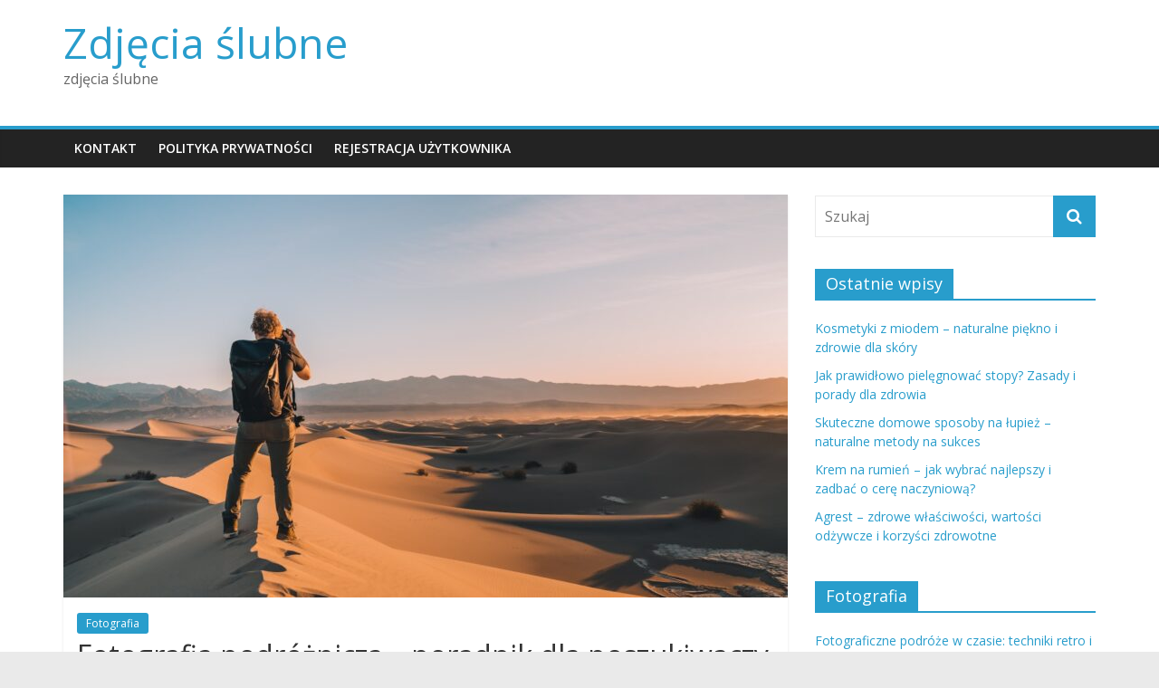

--- FILE ---
content_type: text/html; charset=UTF-8
request_url: https://barakowski.de/fotografia-podroznicza-poradnik-dla-poszukiwaczy-przygod/
body_size: 13204
content:
<!DOCTYPE html>
<html lang="pl-PL">
<head>
			<meta charset="UTF-8" />
		<meta name="viewport" content="width=device-width, initial-scale=1">
		<link rel="profile" href="https://gmpg.org/xfn/11" />
		<meta name='robots' content='index, follow, max-image-preview:large, max-snippet:-1, max-video-preview:-1' />

	<!-- This site is optimized with the Yoast SEO plugin v26.8 - https://yoast.com/product/yoast-seo-wordpress/ -->
	<title>Fotografia podróżnicza – poradnik dla poszukiwaczy przygód - Zdjęcia ślubne</title>
	<link rel="canonical" href="https://barakowski.de/fotografia-podroznicza-poradnik-dla-poszukiwaczy-przygod/" />
	<meta property="og:locale" content="pl_PL" />
	<meta property="og:type" content="article" />
	<meta property="og:title" content="Fotografia podróżnicza – poradnik dla poszukiwaczy przygód - Zdjęcia ślubne" />
	<meta property="og:description" content="Fotografia podróżnicza – poradnik dla poszukiwaczy przygód Wielu ludzi marzy o podróżowaniu i eksplorowaniu nowych miejsc na całym świecie. Jednak" />
	<meta property="og:url" content="https://barakowski.de/fotografia-podroznicza-poradnik-dla-poszukiwaczy-przygod/" />
	<meta property="og:site_name" content="Zdjęcia ślubne" />
	<meta property="article:published_time" content="2020-09-16T02:34:45+00:00" />
	<meta property="article:modified_time" content="2020-09-16T06:34:45+00:00" />
	<meta name="author" content="admin" />
	<meta name="twitter:card" content="summary_large_image" />
	<meta name="twitter:label1" content="Napisane przez" />
	<meta name="twitter:data1" content="admin" />
	<meta name="twitter:label2" content="Szacowany czas czytania" />
	<meta name="twitter:data2" content="3 minuty" />
	<script type="application/ld+json" class="yoast-schema-graph">{"@context":"https://schema.org","@graph":[{"@type":"Article","@id":"https://barakowski.de/fotografia-podroznicza-poradnik-dla-poszukiwaczy-przygod/#article","isPartOf":{"@id":"https://barakowski.de/fotografia-podroznicza-poradnik-dla-poszukiwaczy-przygod/"},"author":{"name":"admin","@id":"https://barakowski.de/#/schema/person/191b220b3fa2d2679352c6f9d5c41ceb"},"headline":"Fotografia podróżnicza – poradnik dla poszukiwaczy przygód","datePublished":"2020-09-16T02:34:45+00:00","dateModified":"2020-09-16T06:34:45+00:00","mainEntityOfPage":{"@id":"https://barakowski.de/fotografia-podroznicza-poradnik-dla-poszukiwaczy-przygod/"},"wordCount":557,"commentCount":0,"image":{"@id":"https://barakowski.de/fotografia-podroznicza-poradnik-dla-poszukiwaczy-przygod/#primaryimage"},"thumbnailUrl":"https://barakowski.de/wp-content/uploads/2023/08/j9naxtgzbrs.jpg","articleSection":["Fotografia"],"inLanguage":"pl-PL","potentialAction":[{"@type":"CommentAction","name":"Comment","target":["https://barakowski.de/fotografia-podroznicza-poradnik-dla-poszukiwaczy-przygod/#respond"]}]},{"@type":"WebPage","@id":"https://barakowski.de/fotografia-podroznicza-poradnik-dla-poszukiwaczy-przygod/","url":"https://barakowski.de/fotografia-podroznicza-poradnik-dla-poszukiwaczy-przygod/","name":"Fotografia podróżnicza – poradnik dla poszukiwaczy przygód - Zdjęcia ślubne","isPartOf":{"@id":"https://barakowski.de/#website"},"primaryImageOfPage":{"@id":"https://barakowski.de/fotografia-podroznicza-poradnik-dla-poszukiwaczy-przygod/#primaryimage"},"image":{"@id":"https://barakowski.de/fotografia-podroznicza-poradnik-dla-poszukiwaczy-przygod/#primaryimage"},"thumbnailUrl":"https://barakowski.de/wp-content/uploads/2023/08/j9naxtgzbrs.jpg","datePublished":"2020-09-16T02:34:45+00:00","dateModified":"2020-09-16T06:34:45+00:00","author":{"@id":"https://barakowski.de/#/schema/person/191b220b3fa2d2679352c6f9d5c41ceb"},"breadcrumb":{"@id":"https://barakowski.de/fotografia-podroznicza-poradnik-dla-poszukiwaczy-przygod/#breadcrumb"},"inLanguage":"pl-PL","potentialAction":[{"@type":"ReadAction","target":["https://barakowski.de/fotografia-podroznicza-poradnik-dla-poszukiwaczy-przygod/"]}]},{"@type":"ImageObject","inLanguage":"pl-PL","@id":"https://barakowski.de/fotografia-podroznicza-poradnik-dla-poszukiwaczy-przygod/#primaryimage","url":"https://barakowski.de/wp-content/uploads/2023/08/j9naxtgzbrs.jpg","contentUrl":"https://barakowski.de/wp-content/uploads/2023/08/j9naxtgzbrs.jpg","width":1600,"height":1067,"caption":"woman in black jacket standing on brown sand during daytime"},{"@type":"BreadcrumbList","@id":"https://barakowski.de/fotografia-podroznicza-poradnik-dla-poszukiwaczy-przygod/#breadcrumb","itemListElement":[{"@type":"ListItem","position":1,"name":"Strona główna","item":"https://barakowski.de/"},{"@type":"ListItem","position":2,"name":"Fotografia podróżnicza – poradnik dla poszukiwaczy przygód"}]},{"@type":"WebSite","@id":"https://barakowski.de/#website","url":"https://barakowski.de/","name":"Zdjęcia ślubne","description":"zdjęcia ślubne","potentialAction":[{"@type":"SearchAction","target":{"@type":"EntryPoint","urlTemplate":"https://barakowski.de/?s={search_term_string}"},"query-input":{"@type":"PropertyValueSpecification","valueRequired":true,"valueName":"search_term_string"}}],"inLanguage":"pl-PL"},{"@type":"Person","@id":"https://barakowski.de/#/schema/person/191b220b3fa2d2679352c6f9d5c41ceb","name":"admin","image":{"@type":"ImageObject","inLanguage":"pl-PL","@id":"https://barakowski.de/#/schema/person/image/","url":"https://secure.gravatar.com/avatar/bfd83fde509db3de9c690690b87690711d492ee9717552382212a506974c8308?s=96&d=mm&r=g","contentUrl":"https://secure.gravatar.com/avatar/bfd83fde509db3de9c690690b87690711d492ee9717552382212a506974c8308?s=96&d=mm&r=g","caption":"admin"},"url":"https://barakowski.de/author/admin/"}]}</script>
	<!-- / Yoast SEO plugin. -->


<link rel='dns-prefetch' href='//fonts.googleapis.com' />
<link rel="alternate" type="application/rss+xml" title="Zdjęcia ślubne &raquo; Kanał z wpisami" href="https://barakowski.de/feed/" />
<link rel="alternate" type="application/rss+xml" title="Zdjęcia ślubne &raquo; Kanał z komentarzami" href="https://barakowski.de/comments/feed/" />
<link rel="alternate" type="application/rss+xml" title="Zdjęcia ślubne &raquo; Fotografia podróżnicza – poradnik dla poszukiwaczy przygód Kanał z komentarzami" href="https://barakowski.de/fotografia-podroznicza-poradnik-dla-poszukiwaczy-przygod/feed/" />
<link rel="alternate" title="oEmbed (JSON)" type="application/json+oembed" href="https://barakowski.de/wp-json/oembed/1.0/embed?url=https%3A%2F%2Fbarakowski.de%2Ffotografia-podroznicza-poradnik-dla-poszukiwaczy-przygod%2F" />
<link rel="alternate" title="oEmbed (XML)" type="text/xml+oembed" href="https://barakowski.de/wp-json/oembed/1.0/embed?url=https%3A%2F%2Fbarakowski.de%2Ffotografia-podroznicza-poradnik-dla-poszukiwaczy-przygod%2F&#038;format=xml" />
<style id='wp-img-auto-sizes-contain-inline-css' type='text/css'>
img:is([sizes=auto i],[sizes^="auto," i]){contain-intrinsic-size:3000px 1500px}
/*# sourceURL=wp-img-auto-sizes-contain-inline-css */
</style>

<style id='wp-emoji-styles-inline-css' type='text/css'>

	img.wp-smiley, img.emoji {
		display: inline !important;
		border: none !important;
		box-shadow: none !important;
		height: 1em !important;
		width: 1em !important;
		margin: 0 0.07em !important;
		vertical-align: -0.1em !important;
		background: none !important;
		padding: 0 !important;
	}
/*# sourceURL=wp-emoji-styles-inline-css */
</style>
<link rel='stylesheet' id='wp-block-library-css' href='https://barakowski.de/wp-includes/css/dist/block-library/style.min.css?ver=6.9' type='text/css' media='all' />
<style id='global-styles-inline-css' type='text/css'>
:root{--wp--preset--aspect-ratio--square: 1;--wp--preset--aspect-ratio--4-3: 4/3;--wp--preset--aspect-ratio--3-4: 3/4;--wp--preset--aspect-ratio--3-2: 3/2;--wp--preset--aspect-ratio--2-3: 2/3;--wp--preset--aspect-ratio--16-9: 16/9;--wp--preset--aspect-ratio--9-16: 9/16;--wp--preset--color--black: #000000;--wp--preset--color--cyan-bluish-gray: #abb8c3;--wp--preset--color--white: #ffffff;--wp--preset--color--pale-pink: #f78da7;--wp--preset--color--vivid-red: #cf2e2e;--wp--preset--color--luminous-vivid-orange: #ff6900;--wp--preset--color--luminous-vivid-amber: #fcb900;--wp--preset--color--light-green-cyan: #7bdcb5;--wp--preset--color--vivid-green-cyan: #00d084;--wp--preset--color--pale-cyan-blue: #8ed1fc;--wp--preset--color--vivid-cyan-blue: #0693e3;--wp--preset--color--vivid-purple: #9b51e0;--wp--preset--gradient--vivid-cyan-blue-to-vivid-purple: linear-gradient(135deg,rgb(6,147,227) 0%,rgb(155,81,224) 100%);--wp--preset--gradient--light-green-cyan-to-vivid-green-cyan: linear-gradient(135deg,rgb(122,220,180) 0%,rgb(0,208,130) 100%);--wp--preset--gradient--luminous-vivid-amber-to-luminous-vivid-orange: linear-gradient(135deg,rgb(252,185,0) 0%,rgb(255,105,0) 100%);--wp--preset--gradient--luminous-vivid-orange-to-vivid-red: linear-gradient(135deg,rgb(255,105,0) 0%,rgb(207,46,46) 100%);--wp--preset--gradient--very-light-gray-to-cyan-bluish-gray: linear-gradient(135deg,rgb(238,238,238) 0%,rgb(169,184,195) 100%);--wp--preset--gradient--cool-to-warm-spectrum: linear-gradient(135deg,rgb(74,234,220) 0%,rgb(151,120,209) 20%,rgb(207,42,186) 40%,rgb(238,44,130) 60%,rgb(251,105,98) 80%,rgb(254,248,76) 100%);--wp--preset--gradient--blush-light-purple: linear-gradient(135deg,rgb(255,206,236) 0%,rgb(152,150,240) 100%);--wp--preset--gradient--blush-bordeaux: linear-gradient(135deg,rgb(254,205,165) 0%,rgb(254,45,45) 50%,rgb(107,0,62) 100%);--wp--preset--gradient--luminous-dusk: linear-gradient(135deg,rgb(255,203,112) 0%,rgb(199,81,192) 50%,rgb(65,88,208) 100%);--wp--preset--gradient--pale-ocean: linear-gradient(135deg,rgb(255,245,203) 0%,rgb(182,227,212) 50%,rgb(51,167,181) 100%);--wp--preset--gradient--electric-grass: linear-gradient(135deg,rgb(202,248,128) 0%,rgb(113,206,126) 100%);--wp--preset--gradient--midnight: linear-gradient(135deg,rgb(2,3,129) 0%,rgb(40,116,252) 100%);--wp--preset--font-size--small: 13px;--wp--preset--font-size--medium: 20px;--wp--preset--font-size--large: 36px;--wp--preset--font-size--x-large: 42px;--wp--preset--spacing--20: 0.44rem;--wp--preset--spacing--30: 0.67rem;--wp--preset--spacing--40: 1rem;--wp--preset--spacing--50: 1.5rem;--wp--preset--spacing--60: 2.25rem;--wp--preset--spacing--70: 3.38rem;--wp--preset--spacing--80: 5.06rem;--wp--preset--shadow--natural: 6px 6px 9px rgba(0, 0, 0, 0.2);--wp--preset--shadow--deep: 12px 12px 50px rgba(0, 0, 0, 0.4);--wp--preset--shadow--sharp: 6px 6px 0px rgba(0, 0, 0, 0.2);--wp--preset--shadow--outlined: 6px 6px 0px -3px rgb(255, 255, 255), 6px 6px rgb(0, 0, 0);--wp--preset--shadow--crisp: 6px 6px 0px rgb(0, 0, 0);}:where(.is-layout-flex){gap: 0.5em;}:where(.is-layout-grid){gap: 0.5em;}body .is-layout-flex{display: flex;}.is-layout-flex{flex-wrap: wrap;align-items: center;}.is-layout-flex > :is(*, div){margin: 0;}body .is-layout-grid{display: grid;}.is-layout-grid > :is(*, div){margin: 0;}:where(.wp-block-columns.is-layout-flex){gap: 2em;}:where(.wp-block-columns.is-layout-grid){gap: 2em;}:where(.wp-block-post-template.is-layout-flex){gap: 1.25em;}:where(.wp-block-post-template.is-layout-grid){gap: 1.25em;}.has-black-color{color: var(--wp--preset--color--black) !important;}.has-cyan-bluish-gray-color{color: var(--wp--preset--color--cyan-bluish-gray) !important;}.has-white-color{color: var(--wp--preset--color--white) !important;}.has-pale-pink-color{color: var(--wp--preset--color--pale-pink) !important;}.has-vivid-red-color{color: var(--wp--preset--color--vivid-red) !important;}.has-luminous-vivid-orange-color{color: var(--wp--preset--color--luminous-vivid-orange) !important;}.has-luminous-vivid-amber-color{color: var(--wp--preset--color--luminous-vivid-amber) !important;}.has-light-green-cyan-color{color: var(--wp--preset--color--light-green-cyan) !important;}.has-vivid-green-cyan-color{color: var(--wp--preset--color--vivid-green-cyan) !important;}.has-pale-cyan-blue-color{color: var(--wp--preset--color--pale-cyan-blue) !important;}.has-vivid-cyan-blue-color{color: var(--wp--preset--color--vivid-cyan-blue) !important;}.has-vivid-purple-color{color: var(--wp--preset--color--vivid-purple) !important;}.has-black-background-color{background-color: var(--wp--preset--color--black) !important;}.has-cyan-bluish-gray-background-color{background-color: var(--wp--preset--color--cyan-bluish-gray) !important;}.has-white-background-color{background-color: var(--wp--preset--color--white) !important;}.has-pale-pink-background-color{background-color: var(--wp--preset--color--pale-pink) !important;}.has-vivid-red-background-color{background-color: var(--wp--preset--color--vivid-red) !important;}.has-luminous-vivid-orange-background-color{background-color: var(--wp--preset--color--luminous-vivid-orange) !important;}.has-luminous-vivid-amber-background-color{background-color: var(--wp--preset--color--luminous-vivid-amber) !important;}.has-light-green-cyan-background-color{background-color: var(--wp--preset--color--light-green-cyan) !important;}.has-vivid-green-cyan-background-color{background-color: var(--wp--preset--color--vivid-green-cyan) !important;}.has-pale-cyan-blue-background-color{background-color: var(--wp--preset--color--pale-cyan-blue) !important;}.has-vivid-cyan-blue-background-color{background-color: var(--wp--preset--color--vivid-cyan-blue) !important;}.has-vivid-purple-background-color{background-color: var(--wp--preset--color--vivid-purple) !important;}.has-black-border-color{border-color: var(--wp--preset--color--black) !important;}.has-cyan-bluish-gray-border-color{border-color: var(--wp--preset--color--cyan-bluish-gray) !important;}.has-white-border-color{border-color: var(--wp--preset--color--white) !important;}.has-pale-pink-border-color{border-color: var(--wp--preset--color--pale-pink) !important;}.has-vivid-red-border-color{border-color: var(--wp--preset--color--vivid-red) !important;}.has-luminous-vivid-orange-border-color{border-color: var(--wp--preset--color--luminous-vivid-orange) !important;}.has-luminous-vivid-amber-border-color{border-color: var(--wp--preset--color--luminous-vivid-amber) !important;}.has-light-green-cyan-border-color{border-color: var(--wp--preset--color--light-green-cyan) !important;}.has-vivid-green-cyan-border-color{border-color: var(--wp--preset--color--vivid-green-cyan) !important;}.has-pale-cyan-blue-border-color{border-color: var(--wp--preset--color--pale-cyan-blue) !important;}.has-vivid-cyan-blue-border-color{border-color: var(--wp--preset--color--vivid-cyan-blue) !important;}.has-vivid-purple-border-color{border-color: var(--wp--preset--color--vivid-purple) !important;}.has-vivid-cyan-blue-to-vivid-purple-gradient-background{background: var(--wp--preset--gradient--vivid-cyan-blue-to-vivid-purple) !important;}.has-light-green-cyan-to-vivid-green-cyan-gradient-background{background: var(--wp--preset--gradient--light-green-cyan-to-vivid-green-cyan) !important;}.has-luminous-vivid-amber-to-luminous-vivid-orange-gradient-background{background: var(--wp--preset--gradient--luminous-vivid-amber-to-luminous-vivid-orange) !important;}.has-luminous-vivid-orange-to-vivid-red-gradient-background{background: var(--wp--preset--gradient--luminous-vivid-orange-to-vivid-red) !important;}.has-very-light-gray-to-cyan-bluish-gray-gradient-background{background: var(--wp--preset--gradient--very-light-gray-to-cyan-bluish-gray) !important;}.has-cool-to-warm-spectrum-gradient-background{background: var(--wp--preset--gradient--cool-to-warm-spectrum) !important;}.has-blush-light-purple-gradient-background{background: var(--wp--preset--gradient--blush-light-purple) !important;}.has-blush-bordeaux-gradient-background{background: var(--wp--preset--gradient--blush-bordeaux) !important;}.has-luminous-dusk-gradient-background{background: var(--wp--preset--gradient--luminous-dusk) !important;}.has-pale-ocean-gradient-background{background: var(--wp--preset--gradient--pale-ocean) !important;}.has-electric-grass-gradient-background{background: var(--wp--preset--gradient--electric-grass) !important;}.has-midnight-gradient-background{background: var(--wp--preset--gradient--midnight) !important;}.has-small-font-size{font-size: var(--wp--preset--font-size--small) !important;}.has-medium-font-size{font-size: var(--wp--preset--font-size--medium) !important;}.has-large-font-size{font-size: var(--wp--preset--font-size--large) !important;}.has-x-large-font-size{font-size: var(--wp--preset--font-size--x-large) !important;}
/*# sourceURL=global-styles-inline-css */
</style>

<style id='classic-theme-styles-inline-css' type='text/css'>
/*! This file is auto-generated */
.wp-block-button__link{color:#fff;background-color:#32373c;border-radius:9999px;box-shadow:none;text-decoration:none;padding:calc(.667em + 2px) calc(1.333em + 2px);font-size:1.125em}.wp-block-file__button{background:#32373c;color:#fff;text-decoration:none}
/*# sourceURL=/wp-includes/css/classic-themes.min.css */
</style>
<link rel='stylesheet' id='colormag_style-css' href='https://barakowski.de/wp-content/themes/colormag-child/style.css?ver=2.1.0' type='text/css' media='all' />
<link rel='stylesheet' id='colormag-fontawesome-css' href='https://barakowski.de/wp-content/themes/colormag/fontawesome/css/font-awesome.min.css?ver=2.1.0' type='text/css' media='all' />
<link rel='stylesheet' id='colormag_googlefonts-css' href='//fonts.googleapis.com/css?family=Open+Sans%3A400%2C600&#038;1&#038;display=swap&#038;ver=2.1.0' type='text/css' media='all' />
<link rel='stylesheet' id='arpw-style-css' href='https://barakowski.de/wp-content/plugins/advanced-random-posts-widget/assets/css/arpw-frontend.css?ver=6.9' type='text/css' media='all' />
<link rel='stylesheet' id='yarppRelatedCss-css' href='https://barakowski.de/wp-content/plugins/yet-another-related-posts-plugin/style/related.css?ver=5.30.11' type='text/css' media='all' />
<script type="text/javascript" src="https://barakowski.de/wp-includes/js/jquery/jquery.min.js?ver=3.7.1" id="jquery-core-js"></script>
<script type="text/javascript" src="https://barakowski.de/wp-includes/js/jquery/jquery-migrate.min.js?ver=3.4.1" id="jquery-migrate-js"></script>
<link rel="https://api.w.org/" href="https://barakowski.de/wp-json/" /><link rel="alternate" title="JSON" type="application/json" href="https://barakowski.de/wp-json/wp/v2/posts/1018" /><link rel="EditURI" type="application/rsd+xml" title="RSD" href="https://barakowski.de/xmlrpc.php?rsd" />
<meta name="generator" content="WordPress 6.9" />
<link rel='shortlink' href='https://barakowski.de/?p=1018' />
<!-- Analytics by WP Statistics - https://wp-statistics.com -->
<link rel="pingback" href="https://barakowski.de/xmlrpc.php"></head>

<body data-rsssl=1 class="wp-singular post-template-default single single-post postid-1018 single-format-standard wp-embed-responsive wp-theme-colormag wp-child-theme-colormag-child right-sidebar wide">

		<div id="page" class="hfeed site">
				<a class="skip-link screen-reader-text" href="#main">Skip to content</a>
				<header id="masthead" class="site-header clearfix ">
				<div id="header-text-nav-container" class="clearfix">
		
		<div class="inner-wrap">
			<div id="header-text-nav-wrap" class="clearfix">

				<div id="header-left-section">
					
					<div id="header-text" class="">
													<h3 id="site-title">
								<a href="https://barakowski.de/" title="Zdjęcia ślubne" rel="home">Zdjęcia ślubne</a>
							</h3>
						
													<p id="site-description">
								zdjęcia ślubne							</p><!-- #site-description -->
											</div><!-- #header-text -->
				</div><!-- #header-left-section -->

				<div id="header-right-section">
									</div><!-- #header-right-section -->

			</div><!-- #header-text-nav-wrap -->
		</div><!-- .inner-wrap -->

		
		<nav id="site-navigation" class="main-navigation clearfix" role="navigation">
			<div class="inner-wrap clearfix">
				
				
				<p class="menu-toggle"></p>
				<div class="menu"><ul><li class="page_item page-item-626"><a href="https://barakowski.de/kontakt/">KONTAKT</a></li><li class="page_item page-item-624"><a href="https://barakowski.de/polityka-prywatnosci/">POLITYKA PRYWATNOŚCI</a></li><li class="page_item page-item-622"><a href="https://barakowski.de/rejestracja-uzytkownika/">REJESTRACJA UŻYTKOWNIKA</a></li></ul></div>
			</div>
		</nav>

				</div><!-- #header-text-nav-container -->
				</header><!-- #masthead -->
				<div id="main" class="clearfix">
				<div class="inner-wrap clearfix">
		
	<div id="primary">
		<div id="content" class="clearfix">

			
<article id="post-1018" class="post-1018 post type-post status-publish format-standard has-post-thumbnail hentry category-fotografia">
	
				<div class="featured-image">
				<img width="800" height="445" src="https://barakowski.de/wp-content/uploads/2023/08/j9naxtgzbrs-800x445.jpg" class="attachment-colormag-featured-image size-colormag-featured-image wp-post-image" alt="woman in black jacket standing on brown sand during daytime" decoding="async" fetchpriority="high" />			</div>
			
	<div class="article-content clearfix">

		<div class="above-entry-meta"><span class="cat-links"><a href="https://barakowski.de/category/fotografia/"  rel="category tag">Fotografia</a>&nbsp;</span></div>
		<header class="entry-header">
			<h1 class="entry-title">
				Fotografia podróżnicza – poradnik dla poszukiwaczy przygód			</h1>
		</header>

		<div class="below-entry-meta">
			<span class="posted-on"><a href="https://barakowski.de/fotografia-podroznicza-poradnik-dla-poszukiwaczy-przygod/" title="04:34" rel="bookmark"><i class="fa fa-calendar-o"></i> <time class="entry-date published updated" datetime="2020-09-16T04:34:45+02:00">16 września 2020</time></a></span>
			<span class="byline">
				<span class="author vcard">
					<i class="fa fa-user"></i>
					<a class="url fn n"
					   href="https://barakowski.de/author/admin/"
					   title="admin"
					>
						admin					</a>
				</span>
			</span>

							<span class="comments">
						<a href="https://barakowski.de/fotografia-podroznicza-poradnik-dla-poszukiwaczy-przygod/#respond"><i class="fa fa-comment"></i> Brak komentarzy</a>					</span>
				</div>
		<div class="entry-content clearfix">
			<p>Fotografia podróżnicza – poradnik dla poszukiwaczy przygód</p>
<p>Wielu ludzi marzy o podróżowaniu i eksplorowaniu nowych miejsc na całym świecie. Jednak dla wielu z nich fotografia podróżnicza to nie tylko sposób na uwiecznienie piękna widoków, ale również sposób na dzielenie się swoimi przygodami z innymi. Jeśli jesteś jednym z tych poszukiwaczy przygód i chciałbyś nauczyć się fotografować w podróży, ten artykuł jest dla Ciebie. Poniżej przedstawiamy kilka porad, które pomogą Ci rozpocząć swoją podróżniczą przygodę z fotografią.<p></p><p></p></p>
<ol>
<li>Wybierz odpowiedni sprzęt</li>
</ol>
<ul>
<li>Wybór odpowiedniego aparatu i obiektywów to kluczowy krok w drodze do zostania fotografem podróżnym. Zastanów się, jakiego rodzaju fotografii chcesz się poświęcić i dostosuj swój sprzęt do wybranego stylu. Jeśli fotografujesz krajobrazy, dobrym wyborem będą szerokokątne obiektywy, natomiast jeśli wolisz portrety miejscowych ludzi, lepszym rozwiązaniem będzie zakup teleobiektywu.</li>
</ul>
<ol>
<li>Uchwytne kompozycje</li>
</ol>
<ul>
<li>Przygotuj się do robienia zdjęć, które wyróżniają się i przyciągają uwagę. Zaprojektuj swoją kompozycję tak, aby kluczowe elementy były odpowiednio rozłożone w kadrze. Wybierz prosty, ale znaczący element, który będzie głównym punktem zainteresowania dla odbiorcy.</li>
</ul>
<ol>
<li>Wykorzystaj naturalne światło</li>
</ol>
<ul>
<li>Jednym z najważniejszych czynników, które wpływają na jakość zdjęć podróżniczych jest światło. Staraj się fotografować w porach dnia, kiedy światło jest najbardziej korzystne. Unikaj zbyt mocnego słońca w południe, które może stworzyć niekorzystne cienie. Wczesne godziny poranne i wieczorne są najlepsze dla uzyskania miękkiego światła o złotym odcieniu.</li>
</ul>
<ol>
<li>Kreuj emocje</li>
</ol>
<ul>
<li>Fotografia podróżnicza to nie tylko kwestia uchwycenia piękna krajobrazów, ale również wyrażenia emocji i historii. Staraj się uchwycić momenty, które oddają atmosferę miejsca i przekazują uczucia. Czy to uśmiech miejscowych ludzi, czy spokój zachodu słońca, emocje są kluczem do udanej fotografii podróżniczej.</li>
</ul>
<ol>
<li>Doświadczenie lokalnej kultury</li>
</ol>
<ul>
<li>Aby naprawdę dobrze zrozumieć miejsce, które fotografujesz, ważne jest, aby doświadczyć lokalnej kultury. Poznaj historię, zwyczaje i tradycje, które czynią to miejsce wyjątkowym. Twoje zdjęcia nabiorą zupełnie nowego wymiaru, jeśli będziesz wiedział, co się za nimi kryje.</li>
</ul>
<ol>
<li>Miej plan podróży, ale bądź elastyczny</li>
</ol>
<ul>
<li>Podróżując, dobrze jest mieć plan podróży, który pomoże Ci zobaczyć jak najwięcej. Jednak pamiętaj, że nie wszystko zawsze idzie zgodnie z planem. Bądź elastyczny i gotowy na niespodziewane okazje, które mogą wzbogacić Twoje fotografie. Czasami to, co najciekawsze, znajduje się poza wyznaczonym szlakiem.</li>
</ul>
<ol>
<li>Praktyka, praktyka, praktyka</li>
</ol>
<ul>
<li>Aby naprawdę opanować sztukę fotografii podróżniczej, musisz poświęcić jej dużo czasu i połączyć teorię z praktyką. Kontynuuj fotografowanie, eksperymentuj, ucz się na własnych błędach i nigdy nie przestawaj doskonalić swoich umiejętności. Ćwicz, aż staniesz się mistrzem swojego rzemiosła.</li>
</ul>
<p>Podsumowując, fotografia podróżnicza to nie tylko umiejętność robienia pięknych zdjęć, ale również sposób na dzielenie się swoimi wzruszeniami i historiami z innymi. Wykorzystaj te porady, aby rozpocząć swoją przygodę z fotografią podróżniczą i eksplorować nowe miejsca w sposób niezapomniany. Bądź ciekawym świata i pozwól swojemu aparatu zatrzymać te chwile na zawsze.<div class='yarpp yarpp-related yarpp-related-website yarpp-template-list'>
<!-- YARPP List -->
<h3>Powiązane wpisy:</h3><ol>
<li><a href="https://barakowski.de/fotografia-makro-swiat-w-detalu/" rel="bookmark" title="Fotografia makro &#8211; świat w detalu">Fotografia makro &#8211; świat w detalu</a></li>
<li><a href="https://barakowski.de/fotografia-backstage-kulisy-tworzenia-piekna/" rel="bookmark" title="Fotografia backstage &#8211; kulisy tworzenia piękna">Fotografia backstage &#8211; kulisy tworzenia piękna</a></li>
<li><a href="https://barakowski.de/fotografia-abstrakcyjna-percepcja-i-pytanie-o-znaczenie/" rel="bookmark" title="Fotografia abstrakcyjna &#8211; percepcja i pytanie o znaczenie">Fotografia abstrakcyjna &#8211; percepcja i pytanie o znaczenie</a></li>
<li><a href="https://barakowski.de/fotografia-dokumentalna-spojrzenie-na-swiat-od-drugiej-strony/" rel="bookmark" title="Fotografia dokumentalna &#8211; spojrzenie na świat od drugiej strony">Fotografia dokumentalna &#8211; spojrzenie na świat od drugiej strony</a></li>
</ol>
</div>
		</div>

	</div>

	</article>

		</div><!-- #content -->

		
		<ul class="default-wp-page clearfix">
			<li class="previous"><a href="https://barakowski.de/fotografia-podroznicza-dokumentuj-swoje-przygody/" rel="prev"><span class="meta-nav">&larr;</span> Fotografia podróżnicza: dokumentuj swoje przygody</a></li>
			<li class="next"><a href="https://barakowski.de/kulinarna-przygoda-w-twojej-kuchni-eksperymentuj-z-smakami-i-przepisami/" rel="next">Kulinarna Przygoda w Twojej Kuchni: Eksperymentuj z Smakami i Przepisami <span class="meta-nav">&rarr;</span></a></li>
		</ul>

		
<div id="comments" class="comments-area">

	
		<div id="respond" class="comment-respond">
		<h3 id="reply-title" class="comment-reply-title">Dodaj komentarz <small><a rel="nofollow" id="cancel-comment-reply-link" href="/fotografia-podroznicza-poradnik-dla-poszukiwaczy-przygod/#respond" style="display:none;">Anuluj pisanie odpowiedzi</a></small></h3><form action="https://barakowski.de/wp-comments-post.php" method="post" id="commentform" class="comment-form"><p class="comment-notes"><span id="email-notes">Twój adres e-mail nie zostanie opublikowany.</span> <span class="required-field-message">Wymagane pola są oznaczone <span class="required">*</span></span></p><p class="comment-form-comment"><label for="comment">Komentarz <span class="required">*</span></label> <textarea id="comment" name="comment" cols="45" rows="8" maxlength="65525" required></textarea></p><p class="comment-form-author"><label for="author">Nazwa <span class="required">*</span></label> <input id="author" name="author" type="text" value="" size="30" maxlength="245" autocomplete="name" required /></p>
<p class="comment-form-email"><label for="email">Adres e-mail <span class="required">*</span></label> <input id="email" name="email" type="email" value="" size="30" maxlength="100" aria-describedby="email-notes" autocomplete="email" required /></p>
<p class="comment-form-url"><label for="url">Witryna internetowa</label> <input id="url" name="url" type="url" value="" size="30" maxlength="200" autocomplete="url" /></p>
<p class="comment-form-cookies-consent"><input id="wp-comment-cookies-consent" name="wp-comment-cookies-consent" type="checkbox" value="yes" /> <label for="wp-comment-cookies-consent">Zapamiętaj moje dane w tej przeglądarce podczas pisania kolejnych komentarzy.</label></p>
<p class="form-submit"><input name="submit" type="submit" id="submit" class="submit" value="Komentarz wpisu" /> <input type='hidden' name='comment_post_ID' value='1018' id='comment_post_ID' />
<input type='hidden' name='comment_parent' id='comment_parent' value='0' />
</p></form>	</div><!-- #respond -->
	
</div><!-- #comments -->

	</div><!-- #primary -->


<div id="secondary">
	
	<aside id="search-2" class="widget widget_search clearfix">
<form action="https://barakowski.de/" class="search-form searchform clearfix" method="get" role="search">

	<div class="search-wrap">
		<input type="search"
		       class="s field"
		       name="s"
		       value=""
		       placeholder="Szukaj"
		/>

		<button class="search-icon" type="submit"></button>
	</div>

</form><!-- .searchform -->
</aside>
		<aside id="recent-posts-2" class="widget widget_recent_entries clearfix">
		<h3 class="widget-title"><span>Ostatnie wpisy</span></h3>
		<ul>
											<li>
					<a href="https://barakowski.de/kosmetyki-z-miodem-naturalne-piekno-i-zdrowie-dla-skory/">Kosmetyki z miodem – naturalne piękno i zdrowie dla skóry</a>
									</li>
											<li>
					<a href="https://barakowski.de/jak-prawidlowo-pielegnowac-stopy-zasady-i-porady-dla-zdrowia/">Jak prawidłowo pielęgnować stopy? Zasady i porady dla zdrowia</a>
									</li>
											<li>
					<a href="https://barakowski.de/skuteczne-domowe-sposoby-na-lupiez-naturalne-metody-na-sukces/">Skuteczne domowe sposoby na łupież – naturalne metody na sukces</a>
									</li>
											<li>
					<a href="https://barakowski.de/krem-na-rumien-jak-wybrac-najlepszy-i-zadbac-o-cere-naczyniowa/">Krem na rumień – jak wybrać najlepszy i zadbać o cerę naczyniową?</a>
									</li>
											<li>
					<a href="https://barakowski.de/agrest-zdrowe-wlasciwosci-wartosci-odzywcze-i-korzysci-zdrowotne/">Agrest – zdrowe właściwości, wartości odżywcze i korzyści zdrowotne</a>
									</li>
					</ul>

		</aside><aside id="arpw-widget-2" class="widget arpw-widget-random clearfix"><h3 class="widget-title"><span>Fotografia</span></h3><div class="arpw-random-post "><ul class="arpw-ul"><li class="arpw-li arpw-clearfix"><a class="arpw-title" href="https://barakowski.de/fotograficzne-podroze-w-czasie-techniki-retro-i-vintage/" rel="bookmark">Fotograficzne podróże w czasie: techniki retro i vintage</a></li><li class="arpw-li arpw-clearfix"><a class="arpw-title" href="https://barakowski.de/fotografowanie-podwodne-zaplatac-sie-w-siec-oryginalnych-ujec/" rel="bookmark">Fotografowanie podwodne – zaplątać się w sieć oryginalnych ujęć</a></li><li class="arpw-li arpw-clearfix"><a class="arpw-title" href="https://barakowski.de/fotografia-mody-tworzenie-obrazow-ktore-przekazuja-styl-i-wrazenie/" rel="bookmark">Fotografia mody &#8211; tworzenie obrazów, które przekazują styl i wrażenie</a></li><li class="arpw-li arpw-clearfix"><a class="arpw-title" href="https://barakowski.de/fotografia-podroznicza-nauka-o-roznych-kulturach-przez-obiektyw/" rel="bookmark">Fotografia podróżnicza &#8211; nauka o różnych kulturach przez obiektyw</a></li><li class="arpw-li arpw-clearfix"><a class="arpw-title" href="https://barakowski.de/fotografia-krajobrazowa-zatrzymanie-chwili-w-niepowtarzalnym-pejzazu/" rel="bookmark">Fotografia krajobrazowa &#8211; zatrzymanie chwili w niepowtarzalnym pejzażu</a></li></ul></div><!-- Generated by https://wordpress.org/plugins/advanced-random-posts-widget/ --></aside><aside id="categories-2" class="widget widget_categories clearfix"><h3 class="widget-title"><span>Kategorie</span></h3>
			<ul>
					<li class="cat-item cat-item-267"><a href="https://barakowski.de/category/fotografia/">Fotografia</a>
</li>
	<li class="cat-item cat-item-1"><a href="https://barakowski.de/category/inne-tematy/">Inne tematy</a>
</li>
			</ul>

			</aside><aside id="archives-2" class="widget widget_archive clearfix"><h3 class="widget-title"><span>Archiwa</span></h3>
			<ul>
					<li><a href='https://barakowski.de/2024/07/'>lipiec 2024</a></li>
	<li><a href='https://barakowski.de/2024/06/'>czerwiec 2024</a></li>
	<li><a href='https://barakowski.de/2024/05/'>maj 2024</a></li>
	<li><a href='https://barakowski.de/2024/04/'>kwiecień 2024</a></li>
	<li><a href='https://barakowski.de/2024/03/'>marzec 2024</a></li>
	<li><a href='https://barakowski.de/2024/02/'>luty 2024</a></li>
	<li><a href='https://barakowski.de/2023/10/'>październik 2023</a></li>
	<li><a href='https://barakowski.de/2023/09/'>wrzesień 2023</a></li>
	<li><a href='https://barakowski.de/2023/08/'>sierpień 2023</a></li>
	<li><a href='https://barakowski.de/2023/07/'>lipiec 2023</a></li>
	<li><a href='https://barakowski.de/2023/06/'>czerwiec 2023</a></li>
	<li><a href='https://barakowski.de/2023/05/'>maj 2023</a></li>
	<li><a href='https://barakowski.de/2023/04/'>kwiecień 2023</a></li>
	<li><a href='https://barakowski.de/2023/03/'>marzec 2023</a></li>
	<li><a href='https://barakowski.de/2022/04/'>kwiecień 2022</a></li>
	<li><a href='https://barakowski.de/2022/03/'>marzec 2022</a></li>
	<li><a href='https://barakowski.de/2022/02/'>luty 2022</a></li>
	<li><a href='https://barakowski.de/2022/01/'>styczeń 2022</a></li>
	<li><a href='https://barakowski.de/2021/12/'>grudzień 2021</a></li>
	<li><a href='https://barakowski.de/2021/11/'>listopad 2021</a></li>
	<li><a href='https://barakowski.de/2021/10/'>październik 2021</a></li>
	<li><a href='https://barakowski.de/2021/09/'>wrzesień 2021</a></li>
	<li><a href='https://barakowski.de/2021/08/'>sierpień 2021</a></li>
	<li><a href='https://barakowski.de/2021/07/'>lipiec 2021</a></li>
	<li><a href='https://barakowski.de/2021/06/'>czerwiec 2021</a></li>
	<li><a href='https://barakowski.de/2021/05/'>maj 2021</a></li>
	<li><a href='https://barakowski.de/2021/04/'>kwiecień 2021</a></li>
	<li><a href='https://barakowski.de/2021/03/'>marzec 2021</a></li>
	<li><a href='https://barakowski.de/2021/02/'>luty 2021</a></li>
	<li><a href='https://barakowski.de/2021/01/'>styczeń 2021</a></li>
	<li><a href='https://barakowski.de/2020/12/'>grudzień 2020</a></li>
	<li><a href='https://barakowski.de/2020/11/'>listopad 2020</a></li>
	<li><a href='https://barakowski.de/2020/10/'>październik 2020</a></li>
	<li><a href='https://barakowski.de/2020/09/'>wrzesień 2020</a></li>
	<li><a href='https://barakowski.de/2020/08/'>sierpień 2020</a></li>
	<li><a href='https://barakowski.de/2020/07/'>lipiec 2020</a></li>
	<li><a href='https://barakowski.de/2020/06/'>czerwiec 2020</a></li>
	<li><a href='https://barakowski.de/2020/05/'>maj 2020</a></li>
	<li><a href='https://barakowski.de/2020/04/'>kwiecień 2020</a></li>
	<li><a href='https://barakowski.de/2020/03/'>marzec 2020</a></li>
	<li><a href='https://barakowski.de/2020/02/'>luty 2020</a></li>
	<li><a href='https://barakowski.de/2020/01/'>styczeń 2020</a></li>
	<li><a href='https://barakowski.de/2018/09/'>wrzesień 2018</a></li>
	<li><a href='https://barakowski.de/2018/02/'>luty 2018</a></li>
	<li><a href='https://barakowski.de/2017/11/'>listopad 2017</a></li>
	<li><a href='https://barakowski.de/2017/08/'>sierpień 2017</a></li>
	<li><a href='https://barakowski.de/2017/02/'>luty 2017</a></li>
	<li><a href='https://barakowski.de/2014/08/'>sierpień 2014</a></li>
	<li><a href='https://barakowski.de/2014/02/'>luty 2014</a></li>
			</ul>

			</aside><aside id="arpw-widget-3" class="widget arpw-widget-random clearfix"><h3 class="widget-title"><span>Nie tylko fotografia</span></h3><div class="arpw-random-post "><ul class="arpw-ul"><li class="arpw-li arpw-clearfix"><a href="https://barakowski.de/fotografia-krajobrazowa-kadry-pelne-spokoju-i-harmonii/"  rel="bookmark"><img width="50" height="50" src="https://barakowski.de/wp-content/uploads/2023/08/o5ulvpgooum-50x50.jpg" class="arpw-thumbnail alignleft wp-post-image" alt="Fotografia krajobrazowa &#8211; kadry pełne spokoju i harmonii" decoding="async" loading="lazy" srcset="https://barakowski.de/wp-content/uploads/2023/08/o5ulvpgooum-50x50.jpg 50w, https://barakowski.de/wp-content/uploads/2023/08/o5ulvpgooum-150x150.jpg 150w, https://barakowski.de/wp-content/uploads/2023/08/o5ulvpgooum-120x120.jpg 120w" sizes="auto, (max-width: 50px) 100vw, 50px" /></a><a class="arpw-title" href="https://barakowski.de/fotografia-krajobrazowa-kadry-pelne-spokoju-i-harmonii/" rel="bookmark">Fotografia krajobrazowa &#8211; kadry pełne spokoju i harmonii</a><div class="arpw-summary">Fotografia krajobrazowa &#8211; kadry pełne spokoju i harmonii Kiedy patrzymy &hellip;</div></li><li class="arpw-li arpw-clearfix"><a href="https://barakowski.de/fotografia-podroznicza-odkrywanie-nieznanego-dla-oka/"  rel="bookmark"><img width="50" height="50" src="https://barakowski.de/wp-content/uploads/2023/08/luqto-zbkqg-50x50.jpg" class="arpw-thumbnail alignleft wp-post-image" alt="Fotografia podróżnicza: odkrywanie nieznanego dla oka" decoding="async" loading="lazy" srcset="https://barakowski.de/wp-content/uploads/2023/08/luqto-zbkqg-50x50.jpg 50w, https://barakowski.de/wp-content/uploads/2023/08/luqto-zbkqg-150x150.jpg 150w, https://barakowski.de/wp-content/uploads/2023/08/luqto-zbkqg-120x120.jpg 120w" sizes="auto, (max-width: 50px) 100vw, 50px" /></a><a class="arpw-title" href="https://barakowski.de/fotografia-podroznicza-odkrywanie-nieznanego-dla-oka/" rel="bookmark">Fotografia podróżnicza: odkrywanie nieznanego dla oka</a><div class="arpw-summary">Fotografia podróżnicza: odkrywanie nieznanego dla oka Podróżowanie to nie tylko &hellip;</div></li><li class="arpw-li arpw-clearfix"><a href="https://barakowski.de/jak-migrowaly-zwierzeta/"  rel="bookmark"><img width="50" height="50" src="https://barakowski.de/wp-content/uploads/2023/08/jg-6armiapm-50x50.jpg" class="arpw-thumbnail alignleft wp-post-image" alt="Jak migrowały zwierzęta?" decoding="async" loading="lazy" srcset="https://barakowski.de/wp-content/uploads/2023/08/jg-6armiapm-50x50.jpg 50w, https://barakowski.de/wp-content/uploads/2023/08/jg-6armiapm-150x150.jpg 150w, https://barakowski.de/wp-content/uploads/2023/08/jg-6armiapm-120x120.jpg 120w" sizes="auto, (max-width: 50px) 100vw, 50px" /></a><a class="arpw-title" href="https://barakowski.de/jak-migrowaly-zwierzeta/" rel="bookmark">Jak migrowały zwierzęta?</a><div class="arpw-summary">Zwierzeta wypuszczano z arki w taki sposób, by dać „ofiarom” &hellip;</div></li><li class="arpw-li arpw-clearfix"><a href="https://barakowski.de/sejfy-wroclaw-2/"  rel="bookmark"><img width="50" height="31" src="https://barakowski.de/wp-content/uploads/2017/11/14.jpg" class="arpw-thumbnail alignleft wp-post-image" alt="Sejfy Wrocław" decoding="async" loading="lazy" /></a><a class="arpw-title" href="https://barakowski.de/sejfy-wroclaw-2/" rel="bookmark">Sejfy Wrocław</a><div class="arpw-summary">Wraz ze wzrostem naszego wynagrodzenia, zaczynamy interesować się drogimi, luksusowymi &hellip;</div></li><li class="arpw-li arpw-clearfix"><a href="https://barakowski.de/fotografia-makro-ukazanie-piekna-w-najdrobniejszych-szczegolach/"  rel="bookmark"><img width="50" height="50" src="https://barakowski.de/wp-content/uploads/2023/08/g7wgkn7j_rs-50x50.jpg" class="arpw-thumbnail alignleft wp-post-image" alt="Fotografia makro &#8211; ukazanie piękna w najdrobniejszych szczegółach" decoding="async" loading="lazy" srcset="https://barakowski.de/wp-content/uploads/2023/08/g7wgkn7j_rs-50x50.jpg 50w, https://barakowski.de/wp-content/uploads/2023/08/g7wgkn7j_rs-150x150.jpg 150w, https://barakowski.de/wp-content/uploads/2023/08/g7wgkn7j_rs-120x120.jpg 120w" sizes="auto, (max-width: 50px) 100vw, 50px" /></a><a class="arpw-title" href="https://barakowski.de/fotografia-makro-ukazanie-piekna-w-najdrobniejszych-szczegolach/" rel="bookmark">Fotografia makro &#8211; ukazanie piękna w najdrobniejszych szczegółach</a><div class="arpw-summary">Fotografia makro &#8211; ukazanie piękna w najdrobniejszych szczegółach Fotografia makro &hellip;</div></li></ul></div><!-- Generated by https://wordpress.org/plugins/advanced-random-posts-widget/ --></aside>
	</div>
		</div><!-- .inner-wrap -->
				</div><!-- #main -->
				<footer id="colophon" class="clearfix ">
		
<div class="footer-widgets-wrapper">
	<div class="inner-wrap">
		<div class="footer-widgets-area clearfix">
			<div class="tg-footer-main-widget">
				<div class="tg-first-footer-widget">
					<aside id="tag_cloud-3" class="widget widget_tag_cloud clearfix"><h3 class="widget-title"><span>Interesujące wpisy</span></h3><div class="tagcloud"><a href="https://barakowski.de/podobne-tematy/begonia-bulwiasta-sadzenie/" class="tag-cloud-link tag-link-258 tag-link-position-1" style="font-size: 8pt;" aria-label="begonia bulwiasta sadzenie (1 element)">begonia bulwiasta sadzenie</a>
<a href="https://barakowski.de/podobne-tematy/bukszpan-wieczniezielony-rozstawa/" class="tag-cloud-link tag-link-249 tag-link-position-2" style="font-size: 8pt;" aria-label="bukszpan wieczniezielony rozstawa (1 element)">bukszpan wieczniezielony rozstawa</a>
<a href="https://barakowski.de/podobne-tematy/cda-gwiazd-naszych-wina/" class="tag-cloud-link tag-link-247 tag-link-position-3" style="font-size: 8pt;" aria-label="cda gwiazd naszych wina (1 element)">cda gwiazd naszych wina</a>
<a href="https://barakowski.de/podobne-tematy/dlaczego-tuje-brazowieja/" class="tag-cloud-link tag-link-254 tag-link-position-4" style="font-size: 8pt;" aria-label="dlaczego tuje brązowieją (1 element)">dlaczego tuje brązowieją</a>
<a href="https://barakowski.de/podobne-tematy/gardenia-kwiat-doniczkowy/" class="tag-cloud-link tag-link-256 tag-link-position-5" style="font-size: 8pt;" aria-label="gardenia kwiat doniczkowy (1 element)">gardenia kwiat doniczkowy</a>
<a href="https://barakowski.de/podobne-tematy/grzyby-mikoryzowe-czyli-zyjace-w-symbiozie-z-roslinami/" class="tag-cloud-link tag-link-246 tag-link-position-6" style="font-size: 8pt;" aria-label="grzyby mikoryzowe czyli żyjące w symbiozie z roślinami (1 element)">grzyby mikoryzowe czyli żyjące w symbiozie z roślinami</a>
<a href="https://barakowski.de/podobne-tematy/gwiazda-betlejemska-pielegnacja/" class="tag-cloud-link tag-link-264 tag-link-position-7" style="font-size: 8pt;" aria-label="gwiazda betlejemska pielegnacja (1 element)">gwiazda betlejemska pielegnacja</a>
<a href="https://barakowski.de/podobne-tematy/jak-dbac-o-storczyki-po-przekwitnieciu/" class="tag-cloud-link tag-link-265 tag-link-position-8" style="font-size: 8pt;" aria-label="jak dbać o storczyki po przekwitnięciu (1 element)">jak dbać o storczyki po przekwitnięciu</a>
<a href="https://barakowski.de/podobne-tematy/jak-obciac-storczyka-gdy-przekwitnie/" class="tag-cloud-link tag-link-255 tag-link-position-9" style="font-size: 8pt;" aria-label="jak obciąć storczyka gdy przekwitnie (1 element)">jak obciąć storczyka gdy przekwitnie</a>
<a href="https://barakowski.de/podobne-tematy/jak-pielegnowac-gwiazde-betlejemska/" class="tag-cloud-link tag-link-262 tag-link-position-10" style="font-size: 8pt;" aria-label="jak pielegnowac gwiazde betlejemska (1 element)">jak pielegnowac gwiazde betlejemska</a>
<a href="https://barakowski.de/podobne-tematy/jak-wytepic-mrowki/" class="tag-cloud-link tag-link-257 tag-link-position-11" style="font-size: 8pt;" aria-label="jak wytepic mrowki (1 element)">jak wytepic mrowki</a>
<a href="https://barakowski.de/podobne-tematy/kiedy-sadzimy-mieczyki-do-gruntu/" class="tag-cloud-link tag-link-263 tag-link-position-12" style="font-size: 8pt;" aria-label="kiedy sadzimy mieczyki do gruntu (1 element)">kiedy sadzimy mieczyki do gruntu</a>
<a href="https://barakowski.de/podobne-tematy/kiedy-wertykulowac-trawnik/" class="tag-cloud-link tag-link-253 tag-link-position-13" style="font-size: 8pt;" aria-label="kiedy wertykulować trawnik (1 element)">kiedy wertykulować trawnik</a>
<a href="https://barakowski.de/podobne-tematy/liatris-spicata-uprawa/" class="tag-cloud-link tag-link-261 tag-link-position-14" style="font-size: 8pt;" aria-label="liatris spicata uprawa (1 element)">liatris spicata uprawa</a>
<a href="https://barakowski.de/podobne-tematy/milorzab-dwuklapowy-mariken/" class="tag-cloud-link tag-link-260 tag-link-position-15" style="font-size: 8pt;" aria-label="miłorząb dwuklapowy mariken (1 element)">miłorząb dwuklapowy mariken</a>
<a href="https://barakowski.de/podobne-tematy/mszyca-na-rozach/" class="tag-cloud-link tag-link-250 tag-link-position-16" style="font-size: 8pt;" aria-label="mszyca na różach (1 element)">mszyca na różach</a>
<a href="https://barakowski.de/podobne-tematy/pearl-harbor-cda/" class="tag-cloud-link tag-link-248 tag-link-position-17" style="font-size: 8pt;" aria-label="pearl harbor cda (1 element)">pearl harbor cda</a>
<a href="https://barakowski.de/podobne-tematy/roze-ciete-jak-przedluzyc-zywotnosc/" class="tag-cloud-link tag-link-251 tag-link-position-18" style="font-size: 8pt;" aria-label="roze ciete jak przedluzyc zywotnosc (1 element)">roze ciete jak przedluzyc zywotnosc</a>
<a href="https://barakowski.de/podobne-tematy/tarczniki-na-storczyku/" class="tag-cloud-link tag-link-252 tag-link-position-19" style="font-size: 8pt;" aria-label="tarczniki na storczyku (1 element)">tarczniki na storczyku</a>
<a href="https://barakowski.de/podobne-tematy/zamioculcas-zolte-liscie/" class="tag-cloud-link tag-link-259 tag-link-position-20" style="font-size: 8pt;" aria-label="zamioculcas żółte liście (1 element)">zamioculcas żółte liście</a></div>
</aside>				</div>
			</div>

			<div class="tg-footer-other-widgets">
				<div class="tg-second-footer-widget">
					<aside id="arpw-widget-4" class="widget arpw-widget-random clearfix"><h3 class="widget-title"><span>Losowe</span></h3><div class="arpw-random-post "><ul class="arpw-ul"><li class="arpw-li arpw-clearfix"><a class="arpw-title" href="https://barakowski.de/skad-nadeszla-woda/" rel="bookmark">Skąd nadeszła woda?</a></li><li class="arpw-li arpw-clearfix"><a class="arpw-title" href="https://barakowski.de/dr-janathon-henry-profesor-matematyki-na-tennessee-temple-university-wyjasnia/" rel="bookmark">Dr Janathon Henry, profesor matematyki na Tennessee Temple University, wyjaśnia</a></li><li class="arpw-li arpw-clearfix"><a class="arpw-title" href="https://barakowski.de/rekawice-robocze-lodz-ochrona-przed-urazami/" rel="bookmark">Rękawice robocze Łodź &#8211; ochrona przed urazami</a></li><li class="arpw-li arpw-clearfix"><a class="arpw-title" href="https://barakowski.de/fotografia-architektury-refleksje-nad-wplywem-budowli-na-nasza-percepcje/" rel="bookmark">Fotografia architektury &#8211; refleksje nad wpływem budowli na naszą percepcję</a></li><li class="arpw-li arpw-clearfix"><a class="arpw-title" href="https://barakowski.de/rumunski-martwy-ciag-kluczowe-cwiczenie-wielostawowe-dla-sily-i-wytrzymalosci/" rel="bookmark">Rumuński martwy ciąg – kluczowe ćwiczenie wielostawowe dla siły i wytrzymałości</a></li></ul></div><!-- Generated by https://wordpress.org/plugins/advanced-random-posts-widget/ --></aside>				</div>
				<div class="tg-third-footer-widget">
									</div>
				<div class="tg-fourth-footer-widget">
									</div>
			</div>
		</div>
	</div>
</div>
		<div class="footer-socket-wrapper clearfix">
			<div class="inner-wrap">
				<div class="footer-socket-area">
		
		<div class="footer-socket-right-section">
					</div>

				<div class="footer-socket-left-section">
			<div class="copyright">Prawa autorskie &copy; 2026 <a href="https://barakowski.de/" title="Zdjęcia ślubne" ><span>Zdjęcia ślubne</span></a>. Wszystkie prawa zastrzeżone.<br>Motyw: ColorMag stworzony przez ThemeGrill. Wspierane przez WordPress.</div>		</div>
				</div><!-- .footer-socket-area -->
					</div><!-- .inner-wrap -->
		</div><!-- .footer-socket-wrapper -->
				</footer><!-- #colophon -->
				<a href="#masthead" id="scroll-up"><i class="fa fa-chevron-up"></i></a>
				</div><!-- #page -->
		<script type="speculationrules">
{"prefetch":[{"source":"document","where":{"and":[{"href_matches":"/*"},{"not":{"href_matches":["/wp-*.php","/wp-admin/*","/wp-content/uploads/*","/wp-content/*","/wp-content/plugins/*","/wp-content/themes/colormag-child/*","/wp-content/themes/colormag/*","/*\\?(.+)"]}},{"not":{"selector_matches":"a[rel~=\"nofollow\"]"}},{"not":{"selector_matches":".no-prefetch, .no-prefetch a"}}]},"eagerness":"conservative"}]}
</script>
<script type="text/javascript" src="https://barakowski.de/wp-includes/js/comment-reply.min.js?ver=6.9" id="comment-reply-js" async="async" data-wp-strategy="async" fetchpriority="low"></script>
<script type="text/javascript" src="https://barakowski.de/wp-content/themes/colormag/js/jquery.bxslider.min.js?ver=2.1.0" id="colormag-bxslider-js"></script>
<script type="text/javascript" src="https://barakowski.de/wp-content/themes/colormag/js/navigation.min.js?ver=2.1.0" id="colormag-navigation-js"></script>
<script type="text/javascript" src="https://barakowski.de/wp-content/themes/colormag/js/fitvids/jquery.fitvids.min.js?ver=2.1.0" id="colormag-fitvids-js"></script>
<script type="text/javascript" src="https://barakowski.de/wp-content/themes/colormag/js/skip-link-focus-fix.min.js?ver=2.1.0" id="colormag-skip-link-focus-fix-js"></script>
<script type="text/javascript" src="https://barakowski.de/wp-content/themes/colormag/js/colormag-custom.min.js?ver=2.1.0" id="colormag-custom-js"></script>
<script id="wp-emoji-settings" type="application/json">
{"baseUrl":"https://s.w.org/images/core/emoji/17.0.2/72x72/","ext":".png","svgUrl":"https://s.w.org/images/core/emoji/17.0.2/svg/","svgExt":".svg","source":{"concatemoji":"https://barakowski.de/wp-includes/js/wp-emoji-release.min.js?ver=6.9"}}
</script>
<script type="module">
/* <![CDATA[ */
/*! This file is auto-generated */
const a=JSON.parse(document.getElementById("wp-emoji-settings").textContent),o=(window._wpemojiSettings=a,"wpEmojiSettingsSupports"),s=["flag","emoji"];function i(e){try{var t={supportTests:e,timestamp:(new Date).valueOf()};sessionStorage.setItem(o,JSON.stringify(t))}catch(e){}}function c(e,t,n){e.clearRect(0,0,e.canvas.width,e.canvas.height),e.fillText(t,0,0);t=new Uint32Array(e.getImageData(0,0,e.canvas.width,e.canvas.height).data);e.clearRect(0,0,e.canvas.width,e.canvas.height),e.fillText(n,0,0);const a=new Uint32Array(e.getImageData(0,0,e.canvas.width,e.canvas.height).data);return t.every((e,t)=>e===a[t])}function p(e,t){e.clearRect(0,0,e.canvas.width,e.canvas.height),e.fillText(t,0,0);var n=e.getImageData(16,16,1,1);for(let e=0;e<n.data.length;e++)if(0!==n.data[e])return!1;return!0}function u(e,t,n,a){switch(t){case"flag":return n(e,"\ud83c\udff3\ufe0f\u200d\u26a7\ufe0f","\ud83c\udff3\ufe0f\u200b\u26a7\ufe0f")?!1:!n(e,"\ud83c\udde8\ud83c\uddf6","\ud83c\udde8\u200b\ud83c\uddf6")&&!n(e,"\ud83c\udff4\udb40\udc67\udb40\udc62\udb40\udc65\udb40\udc6e\udb40\udc67\udb40\udc7f","\ud83c\udff4\u200b\udb40\udc67\u200b\udb40\udc62\u200b\udb40\udc65\u200b\udb40\udc6e\u200b\udb40\udc67\u200b\udb40\udc7f");case"emoji":return!a(e,"\ud83e\u1fac8")}return!1}function f(e,t,n,a){let r;const o=(r="undefined"!=typeof WorkerGlobalScope&&self instanceof WorkerGlobalScope?new OffscreenCanvas(300,150):document.createElement("canvas")).getContext("2d",{willReadFrequently:!0}),s=(o.textBaseline="top",o.font="600 32px Arial",{});return e.forEach(e=>{s[e]=t(o,e,n,a)}),s}function r(e){var t=document.createElement("script");t.src=e,t.defer=!0,document.head.appendChild(t)}a.supports={everything:!0,everythingExceptFlag:!0},new Promise(t=>{let n=function(){try{var e=JSON.parse(sessionStorage.getItem(o));if("object"==typeof e&&"number"==typeof e.timestamp&&(new Date).valueOf()<e.timestamp+604800&&"object"==typeof e.supportTests)return e.supportTests}catch(e){}return null}();if(!n){if("undefined"!=typeof Worker&&"undefined"!=typeof OffscreenCanvas&&"undefined"!=typeof URL&&URL.createObjectURL&&"undefined"!=typeof Blob)try{var e="postMessage("+f.toString()+"("+[JSON.stringify(s),u.toString(),c.toString(),p.toString()].join(",")+"));",a=new Blob([e],{type:"text/javascript"});const r=new Worker(URL.createObjectURL(a),{name:"wpTestEmojiSupports"});return void(r.onmessage=e=>{i(n=e.data),r.terminate(),t(n)})}catch(e){}i(n=f(s,u,c,p))}t(n)}).then(e=>{for(const n in e)a.supports[n]=e[n],a.supports.everything=a.supports.everything&&a.supports[n],"flag"!==n&&(a.supports.everythingExceptFlag=a.supports.everythingExceptFlag&&a.supports[n]);var t;a.supports.everythingExceptFlag=a.supports.everythingExceptFlag&&!a.supports.flag,a.supports.everything||((t=a.source||{}).concatemoji?r(t.concatemoji):t.wpemoji&&t.twemoji&&(r(t.twemoji),r(t.wpemoji)))});
//# sourceURL=https://barakowski.de/wp-includes/js/wp-emoji-loader.min.js
/* ]]> */
</script>

</body>
</html>


<!-- Page cached by LiteSpeed Cache 7.7 on 2026-01-27 14:35:35 -->